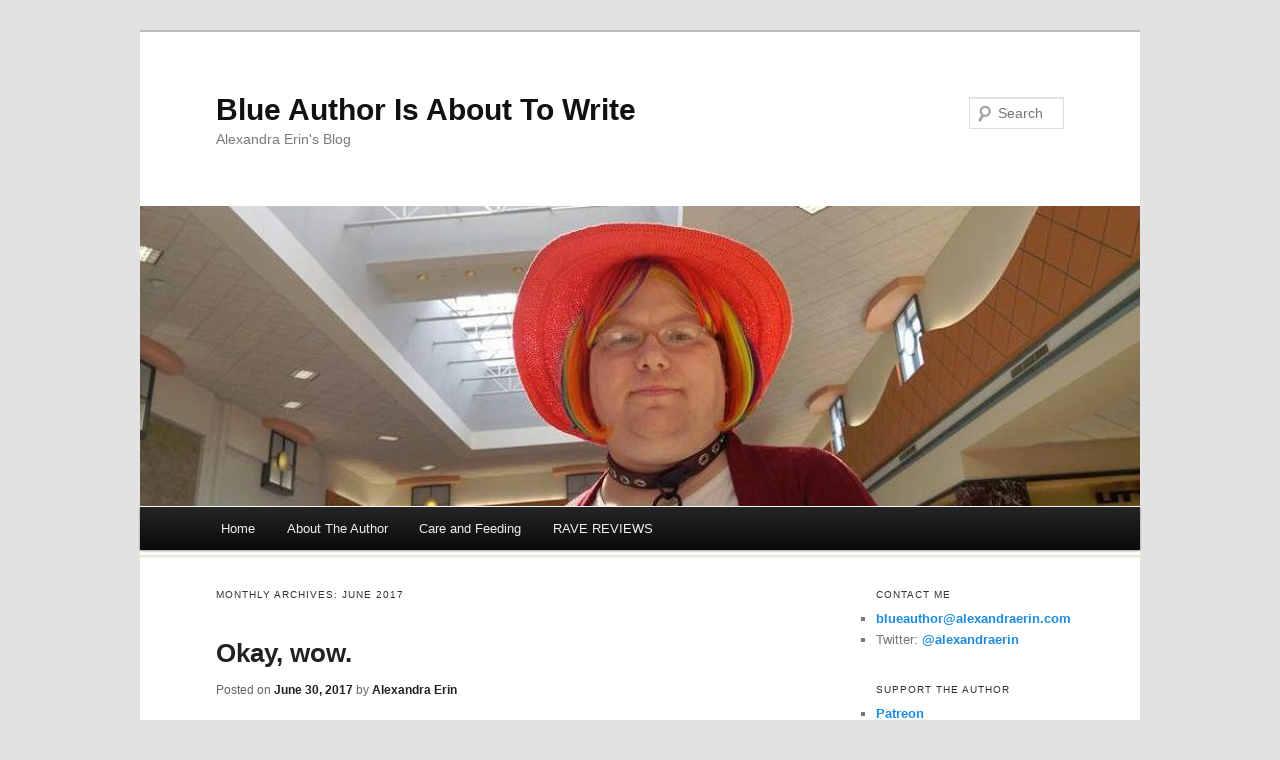

--- FILE ---
content_type: text/html; charset=UTF-8
request_url: http://www.alexandraerin.com/2017/06/
body_size: 12484
content:
<!DOCTYPE html>
<!--[if IE 7]>
<html id="ie7" lang="en-US">
<![endif]-->
<!--[if !IE 7]><!-->
<html lang="en-US">
<!--<![endif]-->
<head>
<meta charset="UTF-8" />
<meta name="viewport" content="width=device-width" />
<title>June | 2017 | Blue Author Is About To Write</title>
<link rel="profile" href="http://gmpg.org/xfn/11" />
<link rel="pingback" href="http://www.alexandraerin.com/xmlrpc.php" />
<!--[if lt IE 9]>
<script src="http://www.alexandraerin.com/wp-content/themes/duster/js/html5.js" type="text/javascript"></script>
<![endif]-->

<meta name='robots' content='max-image-preview:large' />
<link rel='dns-prefetch' href='//secure.gravatar.com' />
<link rel='dns-prefetch' href='//stats.wp.com' />
<link rel='dns-prefetch' href='//v0.wordpress.com' />
<link rel='dns-prefetch' href='//widgets.wp.com' />
<link rel='dns-prefetch' href='//s0.wp.com' />
<link rel='dns-prefetch' href='//0.gravatar.com' />
<link rel='dns-prefetch' href='//1.gravatar.com' />
<link rel='dns-prefetch' href='//2.gravatar.com' />
<link rel="alternate" type="application/rss+xml" title="Blue Author Is About To Write &raquo; Feed" href="http://www.alexandraerin.com/feed/" />
<style id='wp-img-auto-sizes-contain-inline-css' type='text/css'>
img:is([sizes=auto i],[sizes^="auto," i]){contain-intrinsic-size:3000px 1500px}
/*# sourceURL=wp-img-auto-sizes-contain-inline-css */
</style>
<style id='wp-emoji-styles-inline-css' type='text/css'>

	img.wp-smiley, img.emoji {
		display: inline !important;
		border: none !important;
		box-shadow: none !important;
		height: 1em !important;
		width: 1em !important;
		margin: 0 0.07em !important;
		vertical-align: -0.1em !important;
		background: none !important;
		padding: 0 !important;
	}
/*# sourceURL=wp-emoji-styles-inline-css */
</style>
<style id='wp-block-library-inline-css' type='text/css'>
:root{--wp-block-synced-color:#7a00df;--wp-block-synced-color--rgb:122,0,223;--wp-bound-block-color:var(--wp-block-synced-color);--wp-editor-canvas-background:#ddd;--wp-admin-theme-color:#007cba;--wp-admin-theme-color--rgb:0,124,186;--wp-admin-theme-color-darker-10:#006ba1;--wp-admin-theme-color-darker-10--rgb:0,107,160.5;--wp-admin-theme-color-darker-20:#005a87;--wp-admin-theme-color-darker-20--rgb:0,90,135;--wp-admin-border-width-focus:2px}@media (min-resolution:192dpi){:root{--wp-admin-border-width-focus:1.5px}}.wp-element-button{cursor:pointer}:root .has-very-light-gray-background-color{background-color:#eee}:root .has-very-dark-gray-background-color{background-color:#313131}:root .has-very-light-gray-color{color:#eee}:root .has-very-dark-gray-color{color:#313131}:root .has-vivid-green-cyan-to-vivid-cyan-blue-gradient-background{background:linear-gradient(135deg,#00d084,#0693e3)}:root .has-purple-crush-gradient-background{background:linear-gradient(135deg,#34e2e4,#4721fb 50%,#ab1dfe)}:root .has-hazy-dawn-gradient-background{background:linear-gradient(135deg,#faaca8,#dad0ec)}:root .has-subdued-olive-gradient-background{background:linear-gradient(135deg,#fafae1,#67a671)}:root .has-atomic-cream-gradient-background{background:linear-gradient(135deg,#fdd79a,#004a59)}:root .has-nightshade-gradient-background{background:linear-gradient(135deg,#330968,#31cdcf)}:root .has-midnight-gradient-background{background:linear-gradient(135deg,#020381,#2874fc)}:root{--wp--preset--font-size--normal:16px;--wp--preset--font-size--huge:42px}.has-regular-font-size{font-size:1em}.has-larger-font-size{font-size:2.625em}.has-normal-font-size{font-size:var(--wp--preset--font-size--normal)}.has-huge-font-size{font-size:var(--wp--preset--font-size--huge)}.has-text-align-center{text-align:center}.has-text-align-left{text-align:left}.has-text-align-right{text-align:right}.has-fit-text{white-space:nowrap!important}#end-resizable-editor-section{display:none}.aligncenter{clear:both}.items-justified-left{justify-content:flex-start}.items-justified-center{justify-content:center}.items-justified-right{justify-content:flex-end}.items-justified-space-between{justify-content:space-between}.screen-reader-text{border:0;clip-path:inset(50%);height:1px;margin:-1px;overflow:hidden;padding:0;position:absolute;width:1px;word-wrap:normal!important}.screen-reader-text:focus{background-color:#ddd;clip-path:none;color:#444;display:block;font-size:1em;height:auto;left:5px;line-height:normal;padding:15px 23px 14px;text-decoration:none;top:5px;width:auto;z-index:100000}html :where(.has-border-color){border-style:solid}html :where([style*=border-top-color]){border-top-style:solid}html :where([style*=border-right-color]){border-right-style:solid}html :where([style*=border-bottom-color]){border-bottom-style:solid}html :where([style*=border-left-color]){border-left-style:solid}html :where([style*=border-width]){border-style:solid}html :where([style*=border-top-width]){border-top-style:solid}html :where([style*=border-right-width]){border-right-style:solid}html :where([style*=border-bottom-width]){border-bottom-style:solid}html :where([style*=border-left-width]){border-left-style:solid}html :where(img[class*=wp-image-]){height:auto;max-width:100%}:where(figure){margin:0 0 1em}html :where(.is-position-sticky){--wp-admin--admin-bar--position-offset:var(--wp-admin--admin-bar--height,0px)}@media screen and (max-width:600px){html :where(.is-position-sticky){--wp-admin--admin-bar--position-offset:0px}}

/*# sourceURL=wp-block-library-inline-css */
</style><style id='global-styles-inline-css' type='text/css'>
:root{--wp--preset--aspect-ratio--square: 1;--wp--preset--aspect-ratio--4-3: 4/3;--wp--preset--aspect-ratio--3-4: 3/4;--wp--preset--aspect-ratio--3-2: 3/2;--wp--preset--aspect-ratio--2-3: 2/3;--wp--preset--aspect-ratio--16-9: 16/9;--wp--preset--aspect-ratio--9-16: 9/16;--wp--preset--color--black: #000000;--wp--preset--color--cyan-bluish-gray: #abb8c3;--wp--preset--color--white: #ffffff;--wp--preset--color--pale-pink: #f78da7;--wp--preset--color--vivid-red: #cf2e2e;--wp--preset--color--luminous-vivid-orange: #ff6900;--wp--preset--color--luminous-vivid-amber: #fcb900;--wp--preset--color--light-green-cyan: #7bdcb5;--wp--preset--color--vivid-green-cyan: #00d084;--wp--preset--color--pale-cyan-blue: #8ed1fc;--wp--preset--color--vivid-cyan-blue: #0693e3;--wp--preset--color--vivid-purple: #9b51e0;--wp--preset--gradient--vivid-cyan-blue-to-vivid-purple: linear-gradient(135deg,rgb(6,147,227) 0%,rgb(155,81,224) 100%);--wp--preset--gradient--light-green-cyan-to-vivid-green-cyan: linear-gradient(135deg,rgb(122,220,180) 0%,rgb(0,208,130) 100%);--wp--preset--gradient--luminous-vivid-amber-to-luminous-vivid-orange: linear-gradient(135deg,rgb(252,185,0) 0%,rgb(255,105,0) 100%);--wp--preset--gradient--luminous-vivid-orange-to-vivid-red: linear-gradient(135deg,rgb(255,105,0) 0%,rgb(207,46,46) 100%);--wp--preset--gradient--very-light-gray-to-cyan-bluish-gray: linear-gradient(135deg,rgb(238,238,238) 0%,rgb(169,184,195) 100%);--wp--preset--gradient--cool-to-warm-spectrum: linear-gradient(135deg,rgb(74,234,220) 0%,rgb(151,120,209) 20%,rgb(207,42,186) 40%,rgb(238,44,130) 60%,rgb(251,105,98) 80%,rgb(254,248,76) 100%);--wp--preset--gradient--blush-light-purple: linear-gradient(135deg,rgb(255,206,236) 0%,rgb(152,150,240) 100%);--wp--preset--gradient--blush-bordeaux: linear-gradient(135deg,rgb(254,205,165) 0%,rgb(254,45,45) 50%,rgb(107,0,62) 100%);--wp--preset--gradient--luminous-dusk: linear-gradient(135deg,rgb(255,203,112) 0%,rgb(199,81,192) 50%,rgb(65,88,208) 100%);--wp--preset--gradient--pale-ocean: linear-gradient(135deg,rgb(255,245,203) 0%,rgb(182,227,212) 50%,rgb(51,167,181) 100%);--wp--preset--gradient--electric-grass: linear-gradient(135deg,rgb(202,248,128) 0%,rgb(113,206,126) 100%);--wp--preset--gradient--midnight: linear-gradient(135deg,rgb(2,3,129) 0%,rgb(40,116,252) 100%);--wp--preset--font-size--small: 13px;--wp--preset--font-size--medium: 20px;--wp--preset--font-size--large: 36px;--wp--preset--font-size--x-large: 42px;--wp--preset--spacing--20: 0.44rem;--wp--preset--spacing--30: 0.67rem;--wp--preset--spacing--40: 1rem;--wp--preset--spacing--50: 1.5rem;--wp--preset--spacing--60: 2.25rem;--wp--preset--spacing--70: 3.38rem;--wp--preset--spacing--80: 5.06rem;--wp--preset--shadow--natural: 6px 6px 9px rgba(0, 0, 0, 0.2);--wp--preset--shadow--deep: 12px 12px 50px rgba(0, 0, 0, 0.4);--wp--preset--shadow--sharp: 6px 6px 0px rgba(0, 0, 0, 0.2);--wp--preset--shadow--outlined: 6px 6px 0px -3px rgb(255, 255, 255), 6px 6px rgb(0, 0, 0);--wp--preset--shadow--crisp: 6px 6px 0px rgb(0, 0, 0);}:where(.is-layout-flex){gap: 0.5em;}:where(.is-layout-grid){gap: 0.5em;}body .is-layout-flex{display: flex;}.is-layout-flex{flex-wrap: wrap;align-items: center;}.is-layout-flex > :is(*, div){margin: 0;}body .is-layout-grid{display: grid;}.is-layout-grid > :is(*, div){margin: 0;}:where(.wp-block-columns.is-layout-flex){gap: 2em;}:where(.wp-block-columns.is-layout-grid){gap: 2em;}:where(.wp-block-post-template.is-layout-flex){gap: 1.25em;}:where(.wp-block-post-template.is-layout-grid){gap: 1.25em;}.has-black-color{color: var(--wp--preset--color--black) !important;}.has-cyan-bluish-gray-color{color: var(--wp--preset--color--cyan-bluish-gray) !important;}.has-white-color{color: var(--wp--preset--color--white) !important;}.has-pale-pink-color{color: var(--wp--preset--color--pale-pink) !important;}.has-vivid-red-color{color: var(--wp--preset--color--vivid-red) !important;}.has-luminous-vivid-orange-color{color: var(--wp--preset--color--luminous-vivid-orange) !important;}.has-luminous-vivid-amber-color{color: var(--wp--preset--color--luminous-vivid-amber) !important;}.has-light-green-cyan-color{color: var(--wp--preset--color--light-green-cyan) !important;}.has-vivid-green-cyan-color{color: var(--wp--preset--color--vivid-green-cyan) !important;}.has-pale-cyan-blue-color{color: var(--wp--preset--color--pale-cyan-blue) !important;}.has-vivid-cyan-blue-color{color: var(--wp--preset--color--vivid-cyan-blue) !important;}.has-vivid-purple-color{color: var(--wp--preset--color--vivid-purple) !important;}.has-black-background-color{background-color: var(--wp--preset--color--black) !important;}.has-cyan-bluish-gray-background-color{background-color: var(--wp--preset--color--cyan-bluish-gray) !important;}.has-white-background-color{background-color: var(--wp--preset--color--white) !important;}.has-pale-pink-background-color{background-color: var(--wp--preset--color--pale-pink) !important;}.has-vivid-red-background-color{background-color: var(--wp--preset--color--vivid-red) !important;}.has-luminous-vivid-orange-background-color{background-color: var(--wp--preset--color--luminous-vivid-orange) !important;}.has-luminous-vivid-amber-background-color{background-color: var(--wp--preset--color--luminous-vivid-amber) !important;}.has-light-green-cyan-background-color{background-color: var(--wp--preset--color--light-green-cyan) !important;}.has-vivid-green-cyan-background-color{background-color: var(--wp--preset--color--vivid-green-cyan) !important;}.has-pale-cyan-blue-background-color{background-color: var(--wp--preset--color--pale-cyan-blue) !important;}.has-vivid-cyan-blue-background-color{background-color: var(--wp--preset--color--vivid-cyan-blue) !important;}.has-vivid-purple-background-color{background-color: var(--wp--preset--color--vivid-purple) !important;}.has-black-border-color{border-color: var(--wp--preset--color--black) !important;}.has-cyan-bluish-gray-border-color{border-color: var(--wp--preset--color--cyan-bluish-gray) !important;}.has-white-border-color{border-color: var(--wp--preset--color--white) !important;}.has-pale-pink-border-color{border-color: var(--wp--preset--color--pale-pink) !important;}.has-vivid-red-border-color{border-color: var(--wp--preset--color--vivid-red) !important;}.has-luminous-vivid-orange-border-color{border-color: var(--wp--preset--color--luminous-vivid-orange) !important;}.has-luminous-vivid-amber-border-color{border-color: var(--wp--preset--color--luminous-vivid-amber) !important;}.has-light-green-cyan-border-color{border-color: var(--wp--preset--color--light-green-cyan) !important;}.has-vivid-green-cyan-border-color{border-color: var(--wp--preset--color--vivid-green-cyan) !important;}.has-pale-cyan-blue-border-color{border-color: var(--wp--preset--color--pale-cyan-blue) !important;}.has-vivid-cyan-blue-border-color{border-color: var(--wp--preset--color--vivid-cyan-blue) !important;}.has-vivid-purple-border-color{border-color: var(--wp--preset--color--vivid-purple) !important;}.has-vivid-cyan-blue-to-vivid-purple-gradient-background{background: var(--wp--preset--gradient--vivid-cyan-blue-to-vivid-purple) !important;}.has-light-green-cyan-to-vivid-green-cyan-gradient-background{background: var(--wp--preset--gradient--light-green-cyan-to-vivid-green-cyan) !important;}.has-luminous-vivid-amber-to-luminous-vivid-orange-gradient-background{background: var(--wp--preset--gradient--luminous-vivid-amber-to-luminous-vivid-orange) !important;}.has-luminous-vivid-orange-to-vivid-red-gradient-background{background: var(--wp--preset--gradient--luminous-vivid-orange-to-vivid-red) !important;}.has-very-light-gray-to-cyan-bluish-gray-gradient-background{background: var(--wp--preset--gradient--very-light-gray-to-cyan-bluish-gray) !important;}.has-cool-to-warm-spectrum-gradient-background{background: var(--wp--preset--gradient--cool-to-warm-spectrum) !important;}.has-blush-light-purple-gradient-background{background: var(--wp--preset--gradient--blush-light-purple) !important;}.has-blush-bordeaux-gradient-background{background: var(--wp--preset--gradient--blush-bordeaux) !important;}.has-luminous-dusk-gradient-background{background: var(--wp--preset--gradient--luminous-dusk) !important;}.has-pale-ocean-gradient-background{background: var(--wp--preset--gradient--pale-ocean) !important;}.has-electric-grass-gradient-background{background: var(--wp--preset--gradient--electric-grass) !important;}.has-midnight-gradient-background{background: var(--wp--preset--gradient--midnight) !important;}.has-small-font-size{font-size: var(--wp--preset--font-size--small) !important;}.has-medium-font-size{font-size: var(--wp--preset--font-size--medium) !important;}.has-large-font-size{font-size: var(--wp--preset--font-size--large) !important;}.has-x-large-font-size{font-size: var(--wp--preset--font-size--x-large) !important;}
/*# sourceURL=global-styles-inline-css */
</style>

<style id='classic-theme-styles-inline-css' type='text/css'>
/*! This file is auto-generated */
.wp-block-button__link{color:#fff;background-color:#32373c;border-radius:9999px;box-shadow:none;text-decoration:none;padding:calc(.667em + 2px) calc(1.333em + 2px);font-size:1.125em}.wp-block-file__button{background:#32373c;color:#fff;text-decoration:none}
/*# sourceURL=/wp-includes/css/classic-themes.min.css */
</style>
<link rel='stylesheet' id='duster-css' href='http://www.alexandraerin.com/wp-content/themes/duster/style.css?ver=6.9' type='text/css' media='all' />
<link rel='stylesheet' id='jetpack_likes-css' href='http://www.alexandraerin.com/wp-content/plugins/jetpack/modules/likes/style.css?ver=15.3.1' type='text/css' media='all' />
<link rel="https://api.w.org/" href="http://www.alexandraerin.com/wp-json/" /><link rel="EditURI" type="application/rsd+xml" title="RSD" href="http://www.alexandraerin.com/xmlrpc.php?rsd" />
<meta name="generator" content="WordPress 6.9" />
	<style>img#wpstats{display:none}</style>
		
<!-- Jetpack Open Graph Tags -->
<meta property="og:type" content="website" />
<meta property="og:title" content="June 2017 &#8211; Blue Author Is About To Write" />
<meta property="og:site_name" content="Blue Author Is About To Write" />
<meta property="og:image" content="https://s0.wp.com/i/blank.jpg" />
<meta property="og:image:width" content="200" />
<meta property="og:image:height" content="200" />
<meta property="og:image:alt" content="" />
<meta property="og:locale" content="en_US" />
<meta name="twitter:site" content="@alexandraerin" />

<!-- End Jetpack Open Graph Tags -->
</head>

<body class="archive date wp-theme-duster">
<div id="page" class="hfeed">
	<header id="branding" role="banner">
			<hgroup>
				<h1 id="site-title"><span><a href="http://www.alexandraerin.com/" title="Blue Author Is About To Write" rel="home">Blue Author Is About To Write</a></span></h1>
				<h2 id="site-description">Alexandra Erin&#039;s Blog</h2>
			</hgroup>

						<a href="http://www.alexandraerin.com/">
									<img src="http://www.alexandraerin.com/wp-content/uploads/2019/03/cropped-twitter-banner-photo.jpg" width="1000" height="300" alt="" />
							</a>
			
							<form method="get" id="searchform" action="http://www.alexandraerin.com/">
	<input type="text" class="field" name="s" id="s" placeholder="Search" />
	<input type="submit" class="submit" name="submit" id="searchsubmit" value="Search" />
</form>
			
			<nav id="access" role="navigation">
				<h1 class="section-heading">Main menu</h1>
				<div class="skip-link screen-reader-text"><a href="#content" title="Skip to content">Skip to content</a></div>

				<div class="menu"><ul>
<li ><a href="http://www.alexandraerin.com/">Home</a></li><li class="page_item page-item-22"><a href="http://www.alexandraerin.com/about-the-author/">About The Author</a></li>
<li class="page_item page-item-25"><a href="http://www.alexandraerin.com/care-and-feeding/">Care and Feeding</a></li>
<li class="page_item page-item-420"><a href="http://www.alexandraerin.com/rave-reviews/">RAVE REVIEWS</a></li>
</ul></div>
			</nav><!-- #access -->
	</header><!-- #branding -->


	<div id="main">
<section id="primary">
	<div id="content" role="main">

		<header class="page-header">
			<h1 class="page-title">
									Monthly Archives: <span>June 2017</span>							</h1>
		</header>

		
		
				
			
	<article id="post-2023" class="post-2023 post type-post status-publish format-standard hentry category-status-report">
		<header class="entry-header">
			<h1 class="entry-title"><a href="http://www.alexandraerin.com/2017/06/okay-wow/" rel="bookmark">Okay, wow.</a></h1>

						<div class="entry-meta">
				<span class="sep">Posted on </span><a href="http://www.alexandraerin.com/2017/06/okay-wow/" rel="bookmark"><time class="entry-date" datetime="2017-06-30T06:31:35-04:00" pubdate>June 30, 2017</time></a> <span class="sep"> by </span> <span class="author vcard"><a class="url fn n" href="http://www.alexandraerin.com/author/theblueauthor/" title="View all posts by Alexandra Erin">Alexandra Erin</a></span>			</div><!-- .entry-meta -->
			
					</header><!-- .entry-header -->

				<div class="entry-content">
			<p>Did I really not blog at all from the first of the month, when I announced that <a href="http://www.secretsisterhoodofsuperheroes.com">Secret Sisterhood of Superheroes</a> was launching, until the end of the month, when the first issue is wrapping? (Final update goes live tonight at 10:30 eastern.) I knew that I was stretching myself a little thin and time was slipping away from me. I didn&#8217;t realize I&#8217;d gone quite that quiet on this channel.</p>
<p>I had big plans for the month, and some of the longer-term and behind-the-scenes ones ate up more of my time than I&#8217;d expected. I&#8217;m also going through a few personal things. And I&#8217;ve had some big decisions to make, which I (as is my custom) spent a lot of time feeling pulled in every direction on and not taking action.</p>
<p>The good news is that with all of that going on, I still published several thousand words of original fiction, since S3 was running. I didn&#8217;t push it very much because I feel very self-conscious pointing people towards a serial story without much to read.</p>
<p>Anyway, here&#8217;s the semi-short version of some of those decisions.</p>
<p>1. Most of my blogging about career/work stuff is going to be going on at Patreon now, where I&#8217;m found at <a href="http://www.patreon.com/alexandraerin">http://www.patreon.com/alexandraerin</a>. I don&#8217;t really like that stuff crossing over with my Facebook, but I&#8217;ve decided to keep the Facebook crosspost from this blog live and just have a different place for my &#8220;state of the me&#8221; work updates. This&#8217;ll help me remember to use Patreon more and communicate directly to those who are specifically supporting and/or following my work. Note that you don&#8217;t have to pledge money to follow someone on Patreon, though it is appreciated.</p>
<p>I just always feel awkward about having a space that&#8217;s not quite fish and not quite fowl when it comes to work/life stuff.  I don&#8217;t naturally feel inclined to keep up two entirely separate blogs, but I also *need* to get more in the habit of updating my Patreon and interacting with it, because the alternative is I forget it&#8217;s there and I never wind up fulfilling the specific obligations I lay out. So this will be my personal blog, that will be my work blog.</p>
<p>There might be some gray areas, like long, rambling thought processes about stories or game design might go over here, while the results go over there. Like every decision I make, this is both an experiment and a work in process.</p>
<p>I&#8217;m putting a version of this post up in both places, just so everyone knows what is what.</p>
<p>2. Future issues of Secret Sisterhood of Superheroes will come out with one update a day for *part* of the month rather than being stretched out over the course of the entire month.</p>
<p>I had some problems with the pacing of the first issue when I realized belatedly that I&#8217;d removed some parts of it to form the prologue issue and hadn&#8217;t adjusted my count, hence the kind of erratic gaps in the middle there. It was every other day at first, every other day towards the end, and just kind of higgledy-piggledy in the middle. &#8220;About every other day&#8221; is not a great update schedule to begin with, and with many of the updates being kind of short (some being the length of a microblog post!), making people wait between them is not a great solution.</p>
<p>So I think daily updates with a period of downtime between them to build anticipation is probably the best way to go. If you&#8217;re worried you&#8217;ll forget to check, you can subscribe to Secret Sisterhood for email updates, in the side bar <a href="http://www.secretsisterhoodofsuperheroes.com">on the front page of it</a>. I will also be debuting a Twitter account for the second issue.</p>
<p>July&#8217;s issue will start on July 16th, as I&#8217;m about to go on a family trip and after that I&#8217;m going to need some time to set it up and also work out the format for how my patrons will get to read the completed issue at launch, something I did not pull together in time for issue 1. The issue after that will start early August, in order to give a short break between them. And then issues after that will start on the first of the month.</p>
<p>3. I&#8217;m going to be setting a small amount of time each day to both write fiction (even if it&#8217;s just exercises) and to read the news for my political commentary career. I&#8217;ve been having a really hard time balancing those things, so I&#8217;m going to take an approach that lets me keep my hand in both, whatever else the demands of the day are.</p>
<p>4. I&#8217;m adjusting how much I rely on small to moderate amounts of alcohol to manage writer&#8217;s block and other anxieties/inhibitions. I&#8217;m not giving up on drinking as long as drinking doesn&#8217;t give up on me, but I&#8217;m trying to lean on it less. It takes a lot more effort for me to fill a blank space with words and then put them in front of people without a little word processing fluid to grease the wheels, so please bear with me.</p>
<p>I&#8217;m <em>not </em>looking for (and will not appreciate, trust me) overt shows of support, advice on this subject, or most especially other people trying to help me regulate my usage without being asked. I&#8217;m letting you know that if I seem even more distant or subdued than normal, there is a reason and it&#8217;s not a problem.</p>
<p>I&#8217;ve got a few more decisions to talk about, but they can wait until I&#8217;m back from my Fourth of July family excursion, which will be the week after next.</p>
					</div><!-- .entry-content -->
		
		<footer class="entry-meta">
						<span class="cat-links"><span class="entry-utility-prep entry-utility-prep-cat-links">Posted in</span> <a href="http://www.alexandraerin.com/category/status-report/" rel="category tag">Status Report</a></span>
						
			
					</footer><!-- #entry-meta -->
	</article><!-- #post-## -->

		
			
	<article id="post-2020" class="post-2020 post type-post status-publish format-standard hentry category-ongoing-project">
		<header class="entry-header">
			<h1 class="entry-title"><a href="http://www.alexandraerin.com/2017/06/secret-sisterhood-of-superheroes-launch/" rel="bookmark">Secret Sisterhood of Superheroes Launch!</a></h1>

						<div class="entry-meta">
				<span class="sep">Posted on </span><a href="http://www.alexandraerin.com/2017/06/secret-sisterhood-of-superheroes-launch/" rel="bookmark"><time class="entry-date" datetime="2017-06-01T11:43:14-04:00" pubdate>June 1, 2017</time></a> <span class="sep"> by </span> <span class="author vcard"><a class="url fn n" href="http://www.alexandraerin.com/author/theblueauthor/" title="View all posts by Alexandra Erin">Alexandra Erin</a></span>			</div><!-- .entry-meta -->
			
					</header><!-- .entry-header -->

				<div class="entry-content">
			<p>So the party I threw at WisCon started out purely as a retrospective celebration of Tales of MU. By the time it came around, though, I was thinking more of the future than the past, and it coincided with the time where I was ready to launch my new project, <a href="http://www.secretsisterhoodofsuperheroes.com">Secret Sisterhood of Superheroes</a>.</p>
<p>I set the first part of the prologue to go live during the party, and then I read it aloud. <a href="http://www.secretsisterhoodofsuperheroes.com/2017/05/28/if-the-star-never-fell-0-1/">It&#8217;s now available to read</a>, along with the other three parts of the short &#8220;Issue 0&#8221; prologue that ran through the end of May. The first part deals with the divergence points of history in this universe, where a star fell and changed the shape of the eastern seaboard of what is now the United States, creating new land that became the cities of Star Harbor and Calvary Crossing, in the state of Hamilton.</p>
<p>When I was writing stories in this universe before, I always said that Star Harbor was in the great state of *cough*mumble*cough*. I kept its exact location vague for two reasons. One was the DC comic book trope of adding imaginary cities in unspecified locations. The other was that, as a Midwesterner, I didn&#8217;t really know the eastern seaboard well enough to locate the story in a particular place.</p>
<p>I&#8217;ve been living in the mid-Atlantic region full time for a few years now, following even more years of splitting my time between them, though, and I have a much better feel for the geography and political psychology of the region&#8230; good enough that I felt confident anchoring the story in (or at least adjacent to) a real place.</p>
<p>After my reading, someone told me I had done a great job of capturing the region in my description, which was really validating as I am a fairly recent transplant.</p>
<p>I also received high marks for the references to Alexander Hamilton. It might seem a little like a slow take on the popular zeitgeist, but Alexander Hamilton and (to a lesser extent, Aaron Burr) have always loomed large in the secret history of the Star Harbor superhero universe. I think the closest I ever came to referencing it was a mention of a portrait of Hamilton in the lobby of a certain shadowy government agency. The rise of Hamilton as a pop culture phenomenon is part of what convinced me it&#8217;s time to go back to this story verse, and also to bring the alternate history element out into the forefront.</p>
<p>The other thing about the reading is: it went really well. I have never given a reading before that went well, at least from my point of view. I&#8217;ve always had severe stage fright-like anxiety when I try: shaky legs, shaky voice, desperately trying to control my pace from a panicky gallop, etc. The fear even tends to creep in when I try to record myself reading something.</p>
<p>This time? Nothing. None of that. I&#8217;m sure it&#8217;s no one thing but a confluence of reasons that reached a critical tipping point, but I just&#8230; hit my stride. Found my voice. Was in my element. It went well. It went so well that I&#8217;m planning on doing an actual official programmed reading next year.</p>
<p>Anyway. Issue 0, short as it is, is now live. The first chapter of Issue 1 goes up later tonight, and Issue 1 will continue to run throughout the month with new updates about every other day.</p>
					</div><!-- .entry-content -->
		
		<footer class="entry-meta">
						<span class="cat-links"><span class="entry-utility-prep entry-utility-prep-cat-links">Posted in</span> <a href="http://www.alexandraerin.com/category/ongoing-project/" rel="category tag">Ongoing Project</a></span>
						
			
					</footer><!-- #entry-meta -->
	</article><!-- #post-## -->

		
		
	</div><!-- #content -->
</section><!-- #primary -->

<div id="secondary" class="widget-area" role="complementary">
	<aside id="text-5" class="widget widget_text"><h1 class="widget-title">Contact Me</h1>			<div class="textwidget"><ul><li><a href="mailto:blueauthor@alexandraerin.com">blueauthor@alexandraerin.com</a></li>

<li>Twitter: <a href="http://www.twitter.com/alexandraerin">@alexandraerin</a></li></ul></div>
		</aside><aside id="text-3" class="widget widget_text"><h1 class="widget-title">SUPPORT THE AUTHOR</h1>			<div class="textwidget"><ul>
<li><a href="http://www.patreon.com/alexandraerin">Patreon</a></li>
<li><a href="https://www.paypal.com/cgi-bin/webscr?cmd=_s-xclick&hosted_button_id=RR84V5CDS9UP4">PayPal Tip Jar</a></li>
</ul></div>
		</aside><aside id="text-2" class="widget widget_text"><h1 class="widget-title">SELECTED WORKS</h1>			<div class="textwidget"><p><a href="http://www.amazon.com/gp/product/B00OO8Z9NW/ref=as_li_tl?ie=UTF8&camp=1789&creative=9325&creativeASIN=B00OO8Z9NW&linkCode=as2&tag=alexandraerin-20&linkId=IMPRLAG3SEGHHZXP"><img border="0" src="http://ws-na.amazon-adsystem.com/widgets/q?_encoding=UTF8&ASIN=B00OO8Z9NW&Format=_SL250_&ID=AsinImage&MarketPlace=US&ServiceVersion=20070822&WS=1&tag=alexandraerin-20" ><br />
(On Amazon)<br />
</a><img src="http://ir-na.amazon-adsystem.com/e/ir?t=alexandraerin-20&l=as2&o=1&a=B00OO8Z9NW" width="1" height="1" border="0" alt="" style="border:none !important; margin:0px !important;" /><br />
Direct From The Author:<br />
<a href="https://sellfy.com/p/JV5e/" id="JV5e" class="sellfy-buy-button">Buy now</a><script type="text/javascript" src="https://sellfy.com/js/api_buttons.js"></script></p>
<hr>
<p><a href="http://www.amazon.com/gp/product/B00E25KG3A/ref=as_li_tl?ie=UTF8&camp=1789&creative=9325&creativeASIN=B00E25KG3A&linkCode=as2&tag=alexandraerin-20&linkId=PVEHQLV7FG2SJX4Q"><img border="0" src="http://ws-na.amazon-adsystem.com/widgets/q?_encoding=UTF8&ASIN=B00E25KG3A&Format=_SL160_&ID=AsinImage&MarketPlace=US&ServiceVersion=20070822&WS=1&tag=alexandraerin-20" ><br />
(On Amazon)</a><img src="http://ir-na.amazon-adsystem.com/e/ir?t=alexandraerin-20&l=as2&o=1&a=B00E25KG3A" width="1" height="1" border="0" alt="" style="border:none !important; margin:0px !important;" /><br />
Direct From The Author:<br />
<a href="https://sellfy.com/p/p6F3/" id="p6F3" class="sellfy-buy-button">Buy now</a><script type="text/javascript" src="https://sellfy.com/js/api_buttons.js"></script></p>
<hr>
<p><a href="http://www.amazon.com/gp/product/B00NVU3RAG/ref=as_li_tl?ie=UTF8&camp=1789&creative=9325&creativeASIN=B00NVU3RAG&linkCode=as2&tag=alexandraerin-20&linkId=KFNGTF3OZ647KVU4"><img border="0" src="http://ws-na.amazon-adsystem.com/widgets/q?_encoding=UTF8&ASIN=B00NVU3RAG&Format=_SL250_&ID=AsinImage&MarketPlace=US&ServiceVersion=20070822&WS=1&tag=alexandraerin-20" ><br />
(On Amazon)</a><img src="http://ir-na.amazon-adsystem.com/e/ir?t=alexandraerin-20&l=as2&o=1&a=B00NVU3RAG" width="1" height="1" border="0" alt="" style="border:none !important; margin:0px !important;" /><br />
Direct From The Author:<br />
<a href="https://sellfy.com/p/TaWR/" id="TaWR" class="sellfy-buy-button">Buy now</a><script type="text/javascript" src="https://sellfy.com/js/api_buttons.js"></script><br />
<script type="text/javascript" src="http://wms-na.amazon-adsystem.com/20070822/US/js/link-enhancer-common.js?tag=alexandraerin-20&linkId=XE7NPN4LH3SGM7UO">
</script><br />
<noscript><br />
    <img src="http://wms-na.amazon-adsystem.com/20070822/US/img/noscript.gif?tag=alexandraerin-20&linkId=XE7NPN4LH3SGM7UO" alt="" /><br />
</noscript></p>
</div>
		</aside><aside id="text-6" class="widget widget_text"><h1 class="widget-title">Disclaimer</h1>			<div class="textwidget"><p><em>Alexandra Erin is a participant in the Amazon Services LLC Associates Program, an affiliate advertising program designed to provide a means for sites to earn advertising fees by advertising and linking to amazon.com</em></p>
</div>
		</aside><aside id="search-2" class="widget widget_search"><form method="get" id="searchform" action="http://www.alexandraerin.com/">
	<input type="text" class="field" name="s" id="s" placeholder="Search" />
	<input type="submit" class="submit" name="submit" id="searchsubmit" value="Search" />
</form>
</aside><aside id="pages-2" class="widget widget_pages"><h1 class="widget-title">Pages</h1>
			<ul>
				<li class="page_item page-item-22"><a href="http://www.alexandraerin.com/about-the-author/">About The Author</a></li>
<li class="page_item page-item-25"><a href="http://www.alexandraerin.com/care-and-feeding/">Care and Feeding</a></li>
<li class="page_item page-item-420"><a href="http://www.alexandraerin.com/rave-reviews/">RAVE REVIEWS</a></li>
			</ul>

			</aside><aside id="archives-2" class="widget widget_archive"><h1 class="widget-title">Archives</h1>
			<ul>
					<li><a href='http://www.alexandraerin.com/2019/08/'>August 2019</a></li>
	<li><a href='http://www.alexandraerin.com/2019/05/'>May 2019</a></li>
	<li><a href='http://www.alexandraerin.com/2019/04/'>April 2019</a></li>
	<li><a href='http://www.alexandraerin.com/2019/03/'>March 2019</a></li>
	<li><a href='http://www.alexandraerin.com/2019/02/'>February 2019</a></li>
	<li><a href='http://www.alexandraerin.com/2018/12/'>December 2018</a></li>
	<li><a href='http://www.alexandraerin.com/2018/08/'>August 2018</a></li>
	<li><a href='http://www.alexandraerin.com/2018/07/'>July 2018</a></li>
	<li><a href='http://www.alexandraerin.com/2018/05/'>May 2018</a></li>
	<li><a href='http://www.alexandraerin.com/2018/04/'>April 2018</a></li>
	<li><a href='http://www.alexandraerin.com/2018/03/'>March 2018</a></li>
	<li><a href='http://www.alexandraerin.com/2017/10/'>October 2017</a></li>
	<li><a href='http://www.alexandraerin.com/2017/08/'>August 2017</a></li>
	<li><a href='http://www.alexandraerin.com/2017/06/' aria-current="page">June 2017</a></li>
	<li><a href='http://www.alexandraerin.com/2017/05/'>May 2017</a></li>
	<li><a href='http://www.alexandraerin.com/2017/04/'>April 2017</a></li>
	<li><a href='http://www.alexandraerin.com/2017/03/'>March 2017</a></li>
	<li><a href='http://www.alexandraerin.com/2017/02/'>February 2017</a></li>
	<li><a href='http://www.alexandraerin.com/2017/01/'>January 2017</a></li>
	<li><a href='http://www.alexandraerin.com/2016/12/'>December 2016</a></li>
	<li><a href='http://www.alexandraerin.com/2016/11/'>November 2016</a></li>
	<li><a href='http://www.alexandraerin.com/2016/10/'>October 2016</a></li>
	<li><a href='http://www.alexandraerin.com/2016/09/'>September 2016</a></li>
	<li><a href='http://www.alexandraerin.com/2016/08/'>August 2016</a></li>
	<li><a href='http://www.alexandraerin.com/2016/07/'>July 2016</a></li>
	<li><a href='http://www.alexandraerin.com/2016/06/'>June 2016</a></li>
	<li><a href='http://www.alexandraerin.com/2016/05/'>May 2016</a></li>
	<li><a href='http://www.alexandraerin.com/2016/04/'>April 2016</a></li>
	<li><a href='http://www.alexandraerin.com/2016/03/'>March 2016</a></li>
	<li><a href='http://www.alexandraerin.com/2016/02/'>February 2016</a></li>
	<li><a href='http://www.alexandraerin.com/2016/01/'>January 2016</a></li>
	<li><a href='http://www.alexandraerin.com/2015/12/'>December 2015</a></li>
	<li><a href='http://www.alexandraerin.com/2015/11/'>November 2015</a></li>
	<li><a href='http://www.alexandraerin.com/2015/10/'>October 2015</a></li>
	<li><a href='http://www.alexandraerin.com/2015/09/'>September 2015</a></li>
	<li><a href='http://www.alexandraerin.com/2015/08/'>August 2015</a></li>
	<li><a href='http://www.alexandraerin.com/2015/07/'>July 2015</a></li>
	<li><a href='http://www.alexandraerin.com/2015/06/'>June 2015</a></li>
	<li><a href='http://www.alexandraerin.com/2015/05/'>May 2015</a></li>
	<li><a href='http://www.alexandraerin.com/2015/04/'>April 2015</a></li>
			</ul>

			</aside><aside id="categories-2" class="widget widget_categories"><h1 class="widget-title">Categories</h1>
			<ul>
					<li class="cat-item cat-item-24"><a href="http://www.alexandraerin.com/category/aggressively-miscellaneous/">Aggressively Miscellaneous</a>
</li>
	<li class="cat-item cat-item-7"><a href="http://www.alexandraerin.com/category/blog-business/">Blog Business</a>
</li>
	<li class="cat-item cat-item-114"><a href="http://www.alexandraerin.com/category/crowdfunditry/">Crowdfunditry</a>
</li>
	<li class="cat-item cat-item-63"><a href="http://www.alexandraerin.com/category/fiction/">Fiction</a>
</li>
	<li class="cat-item cat-item-68"><a href="http://www.alexandraerin.com/category/gaming-stuff/">Gaming Stuff</a>
</li>
	<li class="cat-item cat-item-20"><a href="http://www.alexandraerin.com/category/general-blogging/">General Blogging</a>
</li>
	<li class="cat-item cat-item-144"><a href="http://www.alexandraerin.com/category/hack-this-look/">Hack This Look</a>
</li>
	<li class="cat-item cat-item-10"><a href="http://www.alexandraerin.com/category/noisy-nonsense/">Noisy Nonsense</a>
</li>
	<li class="cat-item cat-item-14"><a href="http://www.alexandraerin.com/category/ongoing-project/">Ongoing Project</a>
</li>
	<li class="cat-item cat-item-109"><a href="http://www.alexandraerin.com/category/patron-preview/">Patron Preview</a>
</li>
	<li class="cat-item cat-item-89"><a href="http://www.alexandraerin.com/category/repost/">Repost</a>
</li>
	<li class="cat-item cat-item-87"><a href="http://www.alexandraerin.com/category/review/">Review</a>
</li>
	<li class="cat-item cat-item-91"><a href="http://www.alexandraerin.com/category/spherical-goblins/">Spherical Goblins</a>
</li>
	<li class="cat-item cat-item-43"><a href="http://www.alexandraerin.com/category/sprb/">SPRB</a>
</li>
	<li class="cat-item cat-item-9"><a href="http://www.alexandraerin.com/category/status-report/">Status Report</a>
</li>
	<li class="cat-item cat-item-72"><a href="http://www.alexandraerin.com/category/the-freedom-of-liberty/">The Freedom of Liberty</a>
</li>
	<li class="cat-item cat-item-84"><a href="http://www.alexandraerin.com/category/thing-of-the-day/">Thing of the Day</a>
</li>
	<li class="cat-item cat-item-1"><a href="http://www.alexandraerin.com/category/uncategorized/">Uncategorized</a>
</li>
			</ul>

			</aside><aside id="meta-2" class="widget widget_meta"><h1 class="widget-title">Meta</h1>
		<ul>
						<li><a href="http://www.alexandraerin.com/wp-login.php">Log in</a></li>
			<li><a href="http://www.alexandraerin.com/feed/">Entries feed</a></li>
			<li><a href="http://www.alexandraerin.com/comments/feed/">Comments feed</a></li>

			<li><a href="https://wordpress.org/">WordPress.org</a></li>
		</ul>

		</aside></div><!-- #secondary .widget-area -->

	</div><!-- #main -->

	<footer id="colophon" role="contentinfo">

			
			<div id="site-generator">
								<a href="http://wordpress.org/" title="A Semantic Personal Publishing Platform" rel="generator">Proudly powered by WordPress</a>
				<span class="sep"> | </span>
				Theme: Duster by <a href="http://automattic.com/" rel="designer">Automattic</a>.			</div>
	</footer><!-- #colophon -->
</div><!-- #page -->

<script type="speculationrules">
{"prefetch":[{"source":"document","where":{"and":[{"href_matches":"/*"},{"not":{"href_matches":["/wp-*.php","/wp-admin/*","/wp-content/uploads/*","/wp-content/*","/wp-content/plugins/*","/wp-content/themes/duster/*","/*\\?(.+)"]}},{"not":{"selector_matches":"a[rel~=\"nofollow\"]"}},{"not":{"selector_matches":".no-prefetch, .no-prefetch a"}}]},"eagerness":"conservative"}]}
</script>
<script type="text/javascript" id="jetpack-stats-js-before">
/* <![CDATA[ */
_stq = window._stq || [];
_stq.push([ "view", JSON.parse("{\"v\":\"ext\",\"blog\":\"90005108\",\"post\":\"0\",\"tz\":\"-5\",\"srv\":\"www.alexandraerin.com\",\"arch_date\":\"2017\\\/06\",\"arch_results\":\"2\",\"j\":\"1:15.3.1\"}") ]);
_stq.push([ "clickTrackerInit", "90005108", "0" ]);
//# sourceURL=jetpack-stats-js-before
/* ]]> */
</script>
<script type="text/javascript" src="https://stats.wp.com/e-202604.js" id="jetpack-stats-js" defer="defer" data-wp-strategy="defer"></script>
<script id="wp-emoji-settings" type="application/json">
{"baseUrl":"https://s.w.org/images/core/emoji/17.0.2/72x72/","ext":".png","svgUrl":"https://s.w.org/images/core/emoji/17.0.2/svg/","svgExt":".svg","source":{"concatemoji":"http://www.alexandraerin.com/wp-includes/js/wp-emoji-release.min.js?ver=6.9"}}
</script>
<script type="module">
/* <![CDATA[ */
/*! This file is auto-generated */
const a=JSON.parse(document.getElementById("wp-emoji-settings").textContent),o=(window._wpemojiSettings=a,"wpEmojiSettingsSupports"),s=["flag","emoji"];function i(e){try{var t={supportTests:e,timestamp:(new Date).valueOf()};sessionStorage.setItem(o,JSON.stringify(t))}catch(e){}}function c(e,t,n){e.clearRect(0,0,e.canvas.width,e.canvas.height),e.fillText(t,0,0);t=new Uint32Array(e.getImageData(0,0,e.canvas.width,e.canvas.height).data);e.clearRect(0,0,e.canvas.width,e.canvas.height),e.fillText(n,0,0);const a=new Uint32Array(e.getImageData(0,0,e.canvas.width,e.canvas.height).data);return t.every((e,t)=>e===a[t])}function p(e,t){e.clearRect(0,0,e.canvas.width,e.canvas.height),e.fillText(t,0,0);var n=e.getImageData(16,16,1,1);for(let e=0;e<n.data.length;e++)if(0!==n.data[e])return!1;return!0}function u(e,t,n,a){switch(t){case"flag":return n(e,"\ud83c\udff3\ufe0f\u200d\u26a7\ufe0f","\ud83c\udff3\ufe0f\u200b\u26a7\ufe0f")?!1:!n(e,"\ud83c\udde8\ud83c\uddf6","\ud83c\udde8\u200b\ud83c\uddf6")&&!n(e,"\ud83c\udff4\udb40\udc67\udb40\udc62\udb40\udc65\udb40\udc6e\udb40\udc67\udb40\udc7f","\ud83c\udff4\u200b\udb40\udc67\u200b\udb40\udc62\u200b\udb40\udc65\u200b\udb40\udc6e\u200b\udb40\udc67\u200b\udb40\udc7f");case"emoji":return!a(e,"\ud83e\u1fac8")}return!1}function f(e,t,n,a){let r;const o=(r="undefined"!=typeof WorkerGlobalScope&&self instanceof WorkerGlobalScope?new OffscreenCanvas(300,150):document.createElement("canvas")).getContext("2d",{willReadFrequently:!0}),s=(o.textBaseline="top",o.font="600 32px Arial",{});return e.forEach(e=>{s[e]=t(o,e,n,a)}),s}function r(e){var t=document.createElement("script");t.src=e,t.defer=!0,document.head.appendChild(t)}a.supports={everything:!0,everythingExceptFlag:!0},new Promise(t=>{let n=function(){try{var e=JSON.parse(sessionStorage.getItem(o));if("object"==typeof e&&"number"==typeof e.timestamp&&(new Date).valueOf()<e.timestamp+604800&&"object"==typeof e.supportTests)return e.supportTests}catch(e){}return null}();if(!n){if("undefined"!=typeof Worker&&"undefined"!=typeof OffscreenCanvas&&"undefined"!=typeof URL&&URL.createObjectURL&&"undefined"!=typeof Blob)try{var e="postMessage("+f.toString()+"("+[JSON.stringify(s),u.toString(),c.toString(),p.toString()].join(",")+"));",a=new Blob([e],{type:"text/javascript"});const r=new Worker(URL.createObjectURL(a),{name:"wpTestEmojiSupports"});return void(r.onmessage=e=>{i(n=e.data),r.terminate(),t(n)})}catch(e){}i(n=f(s,u,c,p))}t(n)}).then(e=>{for(const n in e)a.supports[n]=e[n],a.supports.everything=a.supports.everything&&a.supports[n],"flag"!==n&&(a.supports.everythingExceptFlag=a.supports.everythingExceptFlag&&a.supports[n]);var t;a.supports.everythingExceptFlag=a.supports.everythingExceptFlag&&!a.supports.flag,a.supports.everything||((t=a.source||{}).concatemoji?r(t.concatemoji):t.wpemoji&&t.twemoji&&(r(t.twemoji),r(t.wpemoji)))});
//# sourceURL=http://www.alexandraerin.com/wp-includes/js/wp-emoji-loader.min.js
/* ]]> */
</script>

</body>
</html>